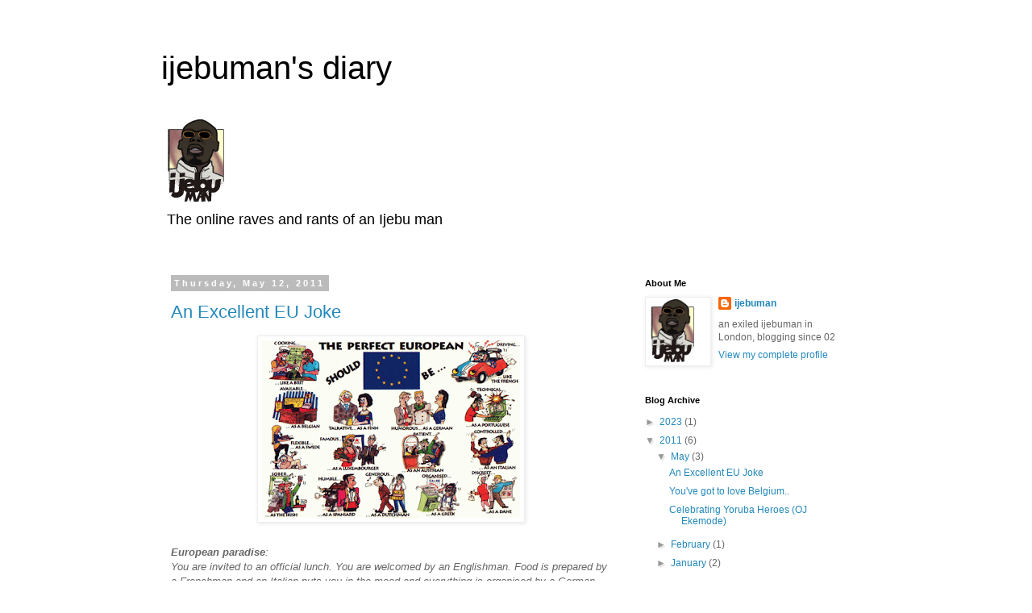

--- FILE ---
content_type: text/html; charset=utf-8
request_url: https://www.google.com/recaptcha/api2/aframe
body_size: 267
content:
<!DOCTYPE HTML><html><head><meta http-equiv="content-type" content="text/html; charset=UTF-8"></head><body><script nonce="GwGH4xgICblepRKHHsYwfA">/** Anti-fraud and anti-abuse applications only. See google.com/recaptcha */ try{var clients={'sodar':'https://pagead2.googlesyndication.com/pagead/sodar?'};window.addEventListener("message",function(a){try{if(a.source===window.parent){var b=JSON.parse(a.data);var c=clients[b['id']];if(c){var d=document.createElement('img');d.src=c+b['params']+'&rc='+(localStorage.getItem("rc::a")?sessionStorage.getItem("rc::b"):"");window.document.body.appendChild(d);sessionStorage.setItem("rc::e",parseInt(sessionStorage.getItem("rc::e")||0)+1);localStorage.setItem("rc::h",'1770114681891');}}}catch(b){}});window.parent.postMessage("_grecaptcha_ready", "*");}catch(b){}</script></body></html>